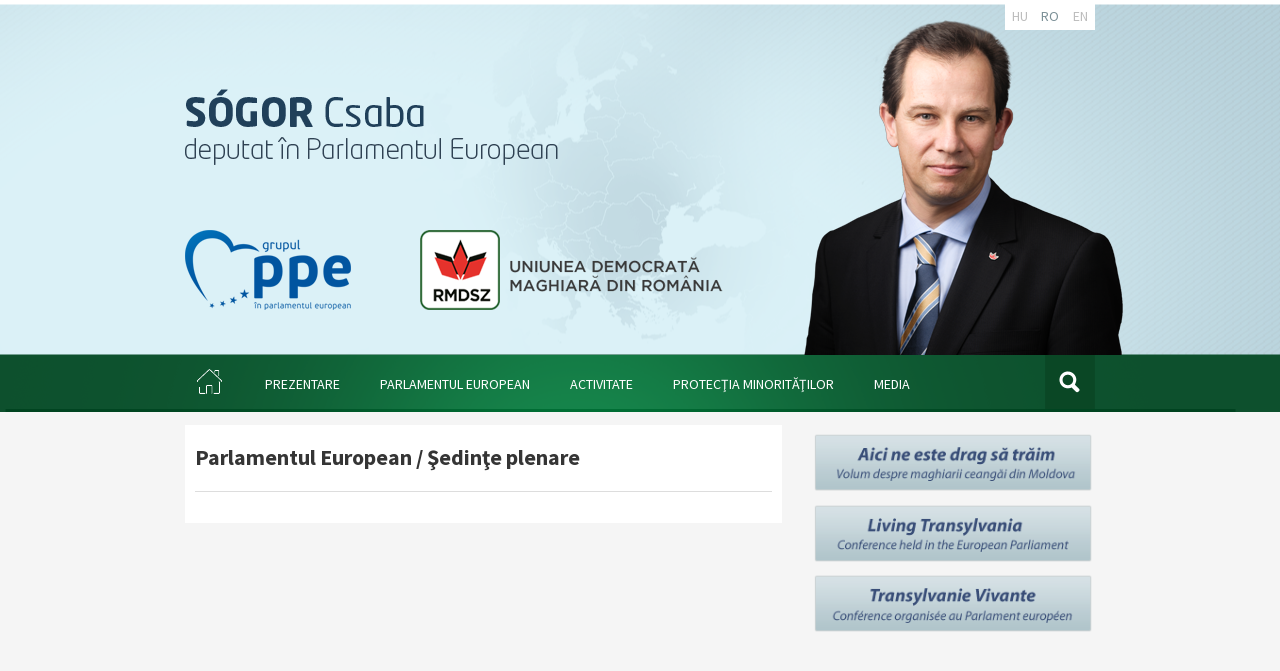

--- FILE ---
content_type: text/html; charset=UTF-8
request_url: http://sogorcsaba.eu/index.php/ro/parlamentul-european/sedinte-plenare/
body_size: 3763
content:
	
<!DOCTYPE html>
<!DOCTYPE HTML PUBLIC "-//W3C//DTD HTML 4.01//EN" "http://www.w3.org/TR/html4/strict.dtd">
<!DOCTYPE html PUBLIC "-//W3C//DTD XHTML 1.0 Strict//EN" "http://www.w3.org/TR/xhtml1/DTD/xhtml1-strict.dtd">
<!-- paulirish.com/2008/conditional-stylesheets-vs-css-hacks-answer-neither/ -->
<!--[if IE 8]>    <html class="no-js lt-ie9" lang="en"> <![endif]-->
<!--[if gt IE 8]><!--> <html class="no-js" lang="en"> <!--<![endif]-->
<head>
<meta charset="utf-8" />
<meta name="viewport" content="width=device-width" />
<link rel="icon" type="image/png" href="http://sogorcsaba.eu/interface/favicon.png" />
<meta name="google-site-verification" content="Tl1I7x1P2Hl5Inyn548kLqSA1whqDXGXXFRGjVYmEtQ" />
<meta name="title" content="PARLAMENTUL EUROPEAN / &#350;edin&#355;e plenare" />
<meta name="description" content="PARLAMENTUL EUROPEAN / &#350;edin&#355;e plenare" /> 
<meta name="keywords" content="sogor, csaba, sogor csaba, Sogor Csaba, Sógor, europa, Európa, europai parlament, parlamentul european, PE, EP, parlament, LIBE, EMPL, ASEAN, rmdsz, udmr, dahr, EPP, ENP, europai unio, EU, UE, uniunea europeana, magyar, magyarok, magyarsag, szorvany, autonomia, Brüsszel, bruxelles, Strasbourg, kisebbseg, autonomia, Transilvania, Transylvania, Erdély, Székelyföld, Tinutul Secuiesc, Szekler, minoritate, minority, Vajdahunyad, Hunyad, valasztasok, gazdasag, economie, minoritati, buget, Tibet, Dalai Lama" /> 
<!--<meta http-equiv="X-UA-Compatible" content="IE=EmulateIE7" />-->
<meta name="MSSmartTagsPreventParsing" content="true" />
<title>PARLAMENTUL EUROPEAN / &#350;edin&#355;e plenare - www.sogorcsaba.eu</title>
<link rel="stylesheet" href="http://sogorcsaba.eu/css/foundation.css">
<link rel="stylesheet" href="http://sogorcsaba.eu/css/style.css">
<link rel="stylesheet" href="http://sogorcsaba.eu/css/magnific-popup.css"> 
<script src="http://sogorcsaba.eu/javascripts/modernizr.foundation.js"></script>
<script src="http://sogorcsaba.eu/javascripts/swfobject.js"></script>
<link href='http://fonts.googleapis.com/css?family=Source+Sans+Pro:400,600,700,400italic,600italic,700italic,300italic,300&subset=latin,latin-ext' rel='stylesheet' type='text/css'>
</head>
<body>
<div id="fb-root"></div>
<script>(function(d, s, id) {
  var js, fjs = d.getElementsByTagName(s)[0];
  if (d.getElementById(id)) return;
  js = d.createElement(s); js.id = id;
  js.src = "//connect.facebook.net/en_US/all.js#xfbml=1&appId=216071748593609";
  fjs.parentNode.insertBefore(js, fjs);
}(document, 'script', 'facebook-jssdk'));</script>
<div id="submenu" class="anylinkcss"><ul><li><a href="http://sogorcsaba.eu/index.php/ro/prezentare/cv/">Cv</a></li><li><a href="http://sogorcsaba.eu/index.php/ro/prezentare/echipa-mea/">Echipa mea</a></li><li><a href="http://sogorcsaba.eu/index.php/ro/prezentare/stagiarii-mei/">Stagiarii mei</a></li></ul></div><div id="submenu2" class="anylinkcss"><ul><li><a href="http://sogorcsaba.eu/index.php/ro/parlamentul-european/pe-scurt/">Pe scurt</a></li><li><a href="http://sogorcsaba.eu/index.php/ro/parlamentul-european/sedinte-plenare/">&#350;edin&#355;e plenare</a></li><li><a href="http://sogorcsaba.eu/index.php/ro/parlamentul-european/comisii/">Comisii</a></li><li><a href="http://sogorcsaba.eu/index.php/ro/parlamentul-european/grupurile-politice/">Grupurile politice</a></li><li><a href="http://sogorcsaba.eu/index.php/ro/parlamentul-european/delegatii/">Delega&#355;ii</a></li></ul></div><div id="submenu3" class="anylinkcss"><ul><li><a href="http://sogorcsaba.eu/index.php/ro/activitate/la-bruxelles/">La Bruxelles</a></li><li><a href="http://sogorcsaba.eu/index.php/ro/activitate/munca-in-teritoriu/">Munc&#259; &#238;n teritoriu</a></li></ul></div><div id="submenu4" class="anylinkcss"><ul><li><a href="http://sogorcsaba.eu/index.php/ro/protectia-minoritatilor/grupul-de-lucru-al-minoritatilor/">Grupul de lucru al minorit&#259;&#355;ilor</a></li><li><a href="http://sogorcsaba.eu/index.php/ro/protectia-minoritatilor/documente/">Documente</a></li></ul></div><div id="submenu5" class="anylinkcss"><ul><li><a href="http://sogorcsaba.eu/index.php/ro/media/foto/">Foto</a></li><li><a href="http://sogorcsaba.eu/index.php/ro/media/video/">Video</a></li><li><a href="http://sogorcsaba.eu/index.php/ro/media/archiva-stiri/">Archiv&#259; &#351;tiri</a></li><li><a href="http://sogorcsaba.eu/index.php/ro/media/filme/">Filme</a></li></ul></div>		
<div class="header_main hide-for-small">
	<div class="row">
		<div class="twelve columns">			
			<div class="sogor">
				<img src="http://sogorcsaba.eu/interface/sogorcsaba.png">
			</div>
			<div class="language">
			<ul>
				<li><a href="http://sogorcsaba.eu/index.php/hu/">HU</a></li>
				<li><a href="http://sogorcsaba.eu/index.php/ro/" class="selected">RO</a></li>
				<li><a href="http://sogorcsaba.eu/index.php/en/">EN</a></li>
			</ul>			
			</div>
			<div class="sogorcsaba"><a href="http://sogorcsaba.eu/index.php/ro/"><img src="http://sogorcsaba.eu/interface/sogorcsaba_ro.png"></a></div>				
			<div class="rmdsz_ro"><a href="http://www.rmdsz.ro" target="_blank"><img src="http://sogorcsaba.eu/interface/new_rmdsz_ro.png"></a></div>
			<div class="eu_ro"><a href="http://www.eppgroup.eu/home/en/default.asp" target="_blank"><img src="http://sogorcsaba.eu/interface/new_eu_ro.png"></a></div>								
		</div>
	</div>	
</div>
<div class="menu_main hide-for-small">
	<div class="row">
		<div class="twelve columns">
			<div class="menu">
				<ul>
					<li style="margin-left: -10px"><div class="home"><a href="http://sogorcsaba.eu/index.php/ro/"><img src="http://sogorcsaba.eu/interface/home.png"></a></div></li>
					<li><a href="#" class="anchorclass" rel="submenu">PREZENTARE</a></li>
					<li><a href="#" class="anchorclass" rel="submenu2">PARLAMENTUL EUROPEAN</a></li>
					<li><a href="#" class="anchorclass" rel="submenu3">ACTIVITATE</a></li>
					<li><a href="#" class="anchorclass" rel="submenu4">PROTEC&#354;IA MINORIT&#258;&#354;ILOR</a></li>
					<li><a href="#" class="anchorclass" rel="submenu5">MEDIA</a></li>
				</ul>											
			</div>
			<div class="boxes">
				<div class="search"><a id="search-link" class="link" rel="search" style="cursor: pointer;"><img src="http://sogorcsaba.eu/interface/search.png"></a></div>
			</div>
			<div class="searchbox" id="search">
				<form action="http://sogorcsaba.eu/index.php/ro/cautare/" method="post">
					<input type="text" name="keyword" value="" class="input" placeholder="C&#259;utare">
				</form>
			</div>	
		</div>
	</div>
</div>
<div class="mobile_menu_main show-for-small">
	<div class="row">
		<div class="mobile-four columns">
			<div class="home_mobile"><a href="http://sogorcsaba.eu/index.php/ro/"><img src="http://sogorcsaba.eu/interface/home.png"></a></div>
			<div class="menu_mobile_text">MENU <img src="http://sogorcsaba.eu/interface/menu_mobile_symbol.png"></div>
			<div class="menu_mobile"><a href="#" class="show_hide"><img src="http://sogorcsaba.eu/interface/menu_mobile.png"></a></div>
		</div>
	</div>
</div>
<div class="mobile_menu">
	<ul class="nav-bar show-for-small">
		<li class="has-flyout"><a href="#" class="show_menu1">PREZENTARE</a>
			<div class="menu1">
				<ul>
					<li><a href="http://sogorcsaba.eu/index.php/ro/prezentare/cv/">Cv</a></li>
					<li><a href="http://sogorcsaba.eu/index.php/ro/prezentare/echipa-mea/">Echipa mea</a></li>
					<li><a href="http://sogorcsaba.eu/index.php/ro/prezentare/stagiarii-mei/">Stagiarii mei</a></li>
				</ul>
			</div>
		</li>
		<li class="has-flyout"><a href="#" class="show_menu2">PARLAMENTUL EUROPEAN</a>
			<div class="menu2">
				<ul>
					<li><a href="http://sogorcsaba.eu/index.php/ro/parlamentul-european/pe-scurt/">Pe scurt</a></li>
					<li><a href="http://sogorcsaba.eu/index.php/ro/parlamentul-european/sedinte-plenare/">&#350;edin&#355;e plenare</a></li>
					<li><a href="http://sogorcsaba.eu/index.php/ro/parlamentul-european/comisii/">Comisii</a></li>
					<li><a href="http://sogorcsaba.eu/index.php/ro/parlamentul-european/grupurile-politice/">Grupurile politice</a></li>
					<li><a href="http://sogorcsaba.eu/index.php/ro/parlamentul-european/delegatii/">Delega&#355;ii</a></li>
				</ul>
			</div>
		</li>	<li><a href="#" class="single">ACTIVITATE</a>		<div class="menu3">
			<ul>
				<li><a href="http://sogorcsaba.eu/index.php/ro/activitate/la-bruxelles/">La Bruxelles</a></li>
				<li><a href="http://sogorcsaba.eu/index.php/ro/activitate/munca-in-teritoriu/">Munc&#259; &#238;n teritoriu</a></li>		</ul>				
			</div>
		</li>	<li class="has-flyout"><a href="#" class="show_menu4">PROTEC&#354;IA MINORIT&#258;&#354;ILOR</a>	<div class="menu4">	
			<ul>
				<li><a href="http://sogorcsaba.eu/index.php/ro/protectia-minoritatilor/grupul-de-lucru-al-minoritatilor/">Grupul de lucru al minorit&#259;&#355;ilor</a></li>
				<li><a href="http://sogorcsaba.eu/index.php/ro/protectia-minoritatilor/documente/">Documente</a></li>
			</ul>	
		</div>
		</li>
		<li class="has-flyout"><a href="#" class="show_menu5">MEDIA</a>
		<div class="menu5">
			<ul>
				<li><a href="http://sogorcsaba.eu/index.php/ro/media/foto/">Foto</a></li>
				<li><a href="http://sogorcsaba.eu/index.php/ro/media/video/">Video</a></li>
				<li><a href="http://sogorcsaba.eu/index.php/ro/media/archiva-stiri/">Archiv&#259; &#351;tiri</a></li>
				<li><a href="http://sogorcsaba.eu/index.php/ro/media/filme/">Filme</a></li>		</ul>
		</div>
		</li>
		<li><a href="http://sogorcsaba.eu/index.php/ro/linkuri/" class="single">LINKURI</a></li>
		<li><a href="http://sogorcsaba.eu/index.php/ro/contact/" class="single">CONTACT</a></li>
		<li>
			<div style="padding: 10px;">
			<form action="http://sogorcsaba.eu/index.php/ro/cautare/" method="post">
				<input type="text" name="keyword" value="" class="input" placeholder="C&#259;utare">
			</form>		
			</div>
		</li>
	</ul>
</div>
<div class="row show-for-small">
	<div class="twelve mobile-four columns">
		<div class="language-mobile">
			<ul>
				<li><a href="http://sogorcsaba.eu/index.php/hu/">HU</a></li>
				<li><a href="http://sogorcsaba.eu/index.php/ro/" class="selected">RO</a></li>
				<li><a href="http://sogorcsaba.eu/index.php/en/">EN</a></li>
			</ul>			
		</div>	
	</div>
</div>	

<div class="container">
<br />
	<div class="row">
		<div class="eight mobil-four columns">
<div class="content"><div class="title"><h1>Parlamentul European / &#350;edin&#355;e plenare</h1></div><hr /></div>	</div>
		<div class="four columns hide-for-small">
			  		<div class="hide-for-small">		<a href="http://sogorcsaba.eu/ebook/aici_ne_este_drag_sa_traim/" target="_blank"><img src="http://sogorcsaba.eu/interface/aici_ne_este_drag_sa_traim.png" border="0"></a>		
			<a href="http://sogorcsaba.eu/ebook/living_transylvania/" target="_blank"><img src="http://sogorcsaba.eu/interface/living_transylvania.png" border="0"></a>
			
			<a href="http://sogorcsaba.eu/ebook/transylvania_vivante/" target="_blank"><img src="http://sogorcsaba.eu/interface/transylvania_vivante.png" border="0"></a>
			<br />	
			</div>
		</div>
	</div>
<br /><br />
</div>
	
<div class="footer">
	<div class="row hide-for-small">
		<div class="six mobile-four columns" style="padding-top: 30px;">
			Copyright by <a href="http://www.sogorcsaba.eu"><b>S&oacute;gor Csaba</b></a> - 2026
		</div>
		<div class="six mobile-four columns" style="padding-top: 30px; text-align: right;">
			Powered by <a href="http://www.bmstudio.ro" target="_blank"><b>Blue Media Studio</b></a>
		</div>
	</div>
	<div class="row show-for-small">
		<div class="twelve mobile-four columns center" style="padding-top: 30px;">
			Copyright by <a href="http://www.sogorcsaba.eu"><b>S&oacute;gor Csaba</b></a> - 2026 <br /> Powered by <a href="http://www.bmstudio.ro" target="_blank"><b>Blue Media Studio</b></a>
		</div>
	</div>	
</div>
<script src="http://sogorcsaba.eu/javascripts/jquery.min.js"></script>
<script src="http://sogorcsaba.eu/javascripts/foundation.min.js"></script>
<script src="http://sogorcsaba.eu/javascripts/anylinkcssmenu.js"></script>		
<script type="text/javascript">
anylinkcssmenu.init("anchorclass")
</script>
<script type="text/javascript">
$(document).ready(function(){
	$(".mobile_menu").hide();
	$(".show_hide").click(function(){
		$(".mobile_menu").slideToggle();
	});
});
</script>
<script type="text/javascript">
$(document).ready(function(){
	$(".menu1").hide(); $(".show_menu1").click(function(){ $(".menu1").slideToggle(); });
	$(".menu2").hide(); $(".show_menu2").click(function(){ $(".menu2").slideToggle(); });
	$(".menu3").hide(); $(".show_menu3").click(function(){ $(".menu3").slideToggle(); });
	$(".menu4").hide(); $(".show_menu4").click(function(){ $(".menu4").slideToggle(); });
	$(".menu5").hide(); $(".show_menu5").click(function(){ $(".menu5").slideToggle(); });
});
</script>
<script type = "text/javascript">
$(document).ready(function()
{
  //hide the all of the elements with class moretext
  $(".moretext").hide();
  
  //show the more link for users with javascript enabled
  $(".morelesslink").show();
  
  //toggle the content to be displayed
  $(".morelesslink").click(function()
  {   
    
      if ($(this).prev(".moretext").is(":hidden"))
               {
                    $(this).html("Röviden");
                    $(this).prev(".moretext").slideToggle(600);
                    $(this).addClass("less");
                    $(this).removeClass("more");
               } else {
                   $(this).html("B&#337;vebben");
                   $(this).prev(".moretext").slideToggle(600);
                   $(this).addClass("more");
                   $(this).removeClass("less");
               }
                
  });
});

</script>
<script src="http://sogorcsaba.eu/javascripts/jquery.magnific-popup.min.js"></script> 
<script type="text/javascript">
$(document).ready(function() {
	$('#onegallery').magnificPopup({
		delegate: '.imgs',
		type: 'image',
		tLoading: 'Loading image #%curr%...',
		mainClass: 'mfp-img-mobile',
		gallery: {
			enabled: true,
			navigateByImgClick: true,
			preload: [0,1] // Will preload 0 - before current, and 1 after the current image
		},
		image: {
			tError: '<a href="%url%">The image #%curr%</a> could not be loaded.',
			titleSrc: function(item) {
				return item.el.attr('title') + '';
			}
		}
	});
	$('.oneimage').magnificPopup({
		type: 'image',
		closeOnContentClick: true,
		closeBtnInside: false,
		fixedContentPos: true,
		mainClass: 'mfp-no-margins mfp-with-zoom', // class to remove default margin from left and right side
		image: {
			verticalFit: true
		},
		zoom: {
			enabled: true,
			duration: 300 // don't foget to change the duration also in CSS
		}
	});	
});
</script>
<script type="text/javascript">
$('.link').click(function(){
    var id = $(this).attr("rel");
    $('#'+id).slideToggle('fast');
});

</script>
</body>
</html>


--- FILE ---
content_type: text/css
request_url: http://sogorcsaba.eu/css/style.css
body_size: 16939
content:
body { background-color: #F5F5F5; font-family: Arial, sans-serif; margin: auto; height: 100%; min-height: 100%; line-height: 18px; font-family: 'Source Sans Pro', sans-serif; font-weight: 400; color: #505050; font-size: 16px;  }
.clr { clear: both; }
.left { float: left; }
.right { float: right; }
.center { margin-left: auto; margin-right: auto; text-align: center; position: relative; }
.img { border: none; padding: 0; }
.header_main { background: #FFFFFF url(../interface/header_bg.png) center; width: 100%; height: 355px; margin: auto; position: relative; text-align: center; overflow: hidden; } 
.header { background: #FFFFFF url(../interface/banner.png) no-repeat; max-width: 960px; height: 355px; margin: auto; position: relative; }
.sogor { position: absolute; padding-top: 13px; z-index: 10; width: 100%; text-align: left; }
.sogor img { padding-left: 10px; float: right; }
.language-mobile { position: relative; float: right; z-index: 20; }
.language-mobile ul { margin: 0; padding: 0; list-style-type: none; }
.language-mobile ul li { float: left; text-align: center; }
.language-mobile li a { width: 30px; height: 30px; background-color: #FFFFFF; color: #bdbdbd; text-decoration: none; font-size: 14px; font-family: 'Source Sans Pro', sans-serif; font-weight: 400;  display: block; padding-top: 5px;}
.language-mobile li a:hover { color: #7c9097; text-decoration: none; }
.language-mobile li a.selected { color: #7c9097; text-decoration: none; padding-top: 5px;}
.language { position: relative; float: right; z-index: 20; }
.language ul { margin: 0; padding: 0; list-style-type: none; }
.language ul li { float: left; }
.language li a { width: 30px; height: 30px; background-color: #FFFFFF; color: #bdbdbd; text-decoration: none; font-size: 14px; font-family: 'Source Sans Pro', sans-serif; font-weight: 400;  display: block; padding-top: 5px;}
.language li a:hover { color: #7c9097; text-decoration: none; }
.language li a.selected { color: #7c9097; text-decoration: none; padding-top: 5px;}
.home { background: transparent; }
.home img { margin-top: -20px;  }
.rmdsz_hu { position: absolute; margin-left: 300px; margin-top: 265px; z-index: 40; }
.eu_hu { position: absolute; margin-left: 0px; margin-top: 265px; z-index: 40;}
.rmdsz_ro { position: absolute; margin-left: 200px; margin-top: 265px; z-index: 40; }
.eu_ro { position: absolute; margin-left: 0px; margin-top: 265px; z-index: 40;}
.rmdsz_en { position: absolute; margin-left: 200px; margin-top: 265px; z-index: 40; }
.eu_en { position: absolute; margin-left: 0px; margin-top: 265px; z-index: 40;}
.enp { width: 130px; height: 25px; position: absolute; margin-left: 500px; margin-top: 68px; }
.sogorcsaba { width: 414px; height: 153px; position: absolute; margin-left: 0px; margin-top: 63px; z-index: 30;}
@media only screen  and (max-width:960px) {
.euactivity { display: none; }
.eu { display: none; }
.sogor img { margin-right: 50px; }
.rmdsz { margin-left: 0px; }
}
.menu_main { background: url(../interface/menu_bg.png) center; width: 100%; height: 57px; }
.menu { }
.menu ul{ margin: 0; padding: 0; list-style-type: none; }
.menu ul li{ float: left; margin-left: 0px; }
.menu ul li a{ display: block; color: #FFFFFF; font-family: 'Source Sans Pro', sans-serif; text-decoration: none; font-weight: 400; line-height: 18px; height: 54px; padding-top: 20px; padding-left: 20px; padding-right: 20px;  }
.menu ul li a:hover { background-color: #004822; }
.menu ul li a.selected { }
.selectedanchor{ background-color: #004822; color: #FFFFFF; }
.anylinkcss { position: absolute;  top:-2000px; left:-2000px; visibility: hidden; z-index: 9999; background-color: #004822; width: 270px; margin-top: 3px; }
.anylinkcss ul { margin: 0; padding: 0; list-style-type: none; }
.anylinkcss ul li a{ width: 100%; display: block; text-decoration: none; font-family: 'Source Sans Pro', sans-serif; text-decoration: none; font-weight: 400; line-height: 18px; font-size: 14px; color: #FFFFFF; border-bottom: 1px solid #046030; height: 40px; padding: 10px; }
.anylinkcss a:hover{ background-color: #004822; color: #FFFFFF;}
.anylinkshadow { position: absolute;left: 0; top: 0; z-index: 99; background: black; visibility: hidden; }
.single { padding-top: 10px; }
.boxes { float: right; }
.search { position: relative; }
.facebook { position: relative; margin-left: 50px; margin-top: -55px; }
.mobile_menu_main { background: url(../interface/menu_bg.png) center; width: 100%; height: 55px; }
.home_mobile img { }
.menu_mobile { float: right; margin-top: -55px; margin-right: -15px; }
.menu_mobile_text { font-family: 'Source Sans Pro', sans-serif; font-weight: 700; color: #FFFFFF; font-size: 20px; margin-top: -40px; float: right; margin-right: 50px; }
.mobile_menu { }
.mobile_menu ul { padding: 0; margin: 0; }
.mobile_menu ul li { background-color: #0f713b;  list-style: none; padding: 10px; } 
.mobile_menu ul li a { font-family: 'Source Sans Pro', sans-serif; font-weight: 400; color: #FFFFFF; font-size: 16px; }
.firstnews { font-size: 16px; background-color: #FFFFFF; }
.firstnewsdesc { padding: 10px; border: 1px solid #DEDEDE; }
.firstnews h1 { font-family: 'Source Sans Pro', sans-serif; font-weight: 400; color: #353535; font-size: 22px; margin: 0; padding: 0;}
.firstnews h2 { font-family: 'Source Sans Pro', sans-serif; font-weight: 400; color: #353535; font-size: 18px; margin: 0; padding: 0;}
.firstnewsright h1 { font-family: 'Source Sans Pro', sans-serif; font-weight: 400; color: #353535; font-size: 18px; margin:0; padding: 0;}
.firstnewsright a { color: #353535; }
.allnewsright  { background-color: #F2F2F2; padding: 10px; border: 1px solid #FFFFFF; }
.newsright { padding: 10px; }
.newsrightsep { width: 100%; height: 2px; background-color: #DFDFDF; border-bottom: 1px solid #FFFFFF; }
.allnews a { background: url(../interface/all_news_bg.png) repeat-x; width: 100%; text-align: center; height: 54px; padding-top: 15px; display: block; color: #294C57; border: 1px #CCD1D2 solid; font-weight: 700; font-size: 15px; }
.euactivity { background: url(../interface/eu_activity_bg.png) no-repeat; width: 285px; height: 369px; }
.phototitle a { color: #4A4A4A; font-family: 'Source Sans Pro', sans-serif; font-weight: 400; color: #353535; font-size: 18px; }
.read { background-color: #e52c39; border: 1px solid #FFFFFF; color: #FFFFFF; padding: 10px 20px 10px 20px; font-family: arial; text-decoration: none; font-size: 14px; -webkit-border-radius: 5px; -moz-border-radius: 5px;  border-radius: 5px; }
.read:hover { background-color: #112e3e;  }
.newsletter { background-color: #73b7d7; border-bottom: 5px solid #00537f; text-align: center; padding: 20px; }
.newsletter span { color: #FFFFFF; }
.newsletter h1 { color: #FFFFFF; }
.morenews { background-color: #0f713b; border-bottom: 5px solid #084625; text-align: center; padding: 20px; }
.morenews span { color: #FFFFFF; }
.morenews h1 { color: #FFFFFF; }
.facebookconnect { background-color: #203d79; text-align: center; padding: 20px; }
.facebookconnect h1 { color: #FFFFFF; }
.sep { height: 5px; width: 100%; border-top: 1px solid #acc7d1; border-bottom: 1px solid #acc7d1; position: relative; }
.otherfirstpagenews { background-color: #f6f6f6; padding: 10px; }
.otherfirstpagenews h1 { font-family: 'Source Sans Pro', sans-serif; font-weight: 700; color: #0f713b; font-size: 16px; margin:0; padding: 0;}
.facebookconnectright { background-color: #203d79; padding: 10px; }
.facebookconnectright span { color: #FFFFFF; font-family: 'Source Sans Pro', sans-serif; font-weight: 700; font-size: 16px; margin-left: 20px; position: absolute; margin-top: 15px; }
.septitle { background: url(../interface/septitle_bg.png) repeat-x; text-decoration: none; width: 100%; height: 17px; }
.septitle span { font-family: 'Source Sans Pro', sans-serif; font-weight: 700; color: #353535; font-size: 20px; background-color: #FFFFFF; padding: 10px; }
.firstphototitle { margin-left: -80px; }
.firstphototitle a { color: #525252; }
.firstphototitle_details { margin-top: -100px; margin-left: 80px; }
.firstphototitle_details h1 { font-family: 'Source Sans Pro', sans-serif; font-weight: 400; color: #353535; font-size: 24px; margin: 0; padding: 0; }
.firstphototitle-mobile { width: 240px; margin-left: auto; margin-right: auto; text-align: left; margin-top: -50px; background-color: #FFFFFF; }
.firstphototitle-mobile a { color: #525252; }
.firstphototitle-mobile_details { margin-top: -100px; margin-left: 80px; }
.firstphototitle-mobile_details h1 { font-family: 'Source Sans Pro', sans-serif; font-weight: 400; color: #353535; font-size: 24px; margin: 0; padding: 0; }
.firstvideotitle h1 { font-family: 'Source Sans Pro', sans-serif; font-weight: 400; color: #525252; font-size: 24px; margin: 0; padding: 0; }
.firstlistvideotitle h1 { font-family: 'Source Sans Pro', sans-serif; font-weight: 400; color: #FFFFFF; font-size: 20px; text-align: center; padding-top: 50px; }
.calendartitle { border: 5px solid #4980c6; }
.calendartitle h1 { font-family: 'Source Sans Pro', sans-serif; font-weight: 400; color: #353535; font-size: 24px; text-align: center; }
.firstpageevents { background-color: #FFFFFF; padding: 15px; border: 1px solid #E6E6E6; }
.date { background: url(../interface/date_bg.png) no-repeat; text-decoration: none; width: 67px; height: 85px; }
.onecalendartitle h2 { font-family: 'Source Sans Pro', sans-serif; font-weight: 400; color: #353535; font-size: 16px; text-align: left; }
.month { color: #3E4B4F; text-align: center; padding-top: 35px; }
.day { color: #3E4B4F; text-align: center; font-size: 18px; font-weight: 700; }
.container { background-color: #F5F5F5; }
.content { background-color: #FFFFFF; padding: 10px; text-align: left; margin-top: -5px; }
.content div { font-family: inherit; font-weight: normal; font-size: 14px; line-height: 1.6; }
.content a { color: #0f713b; }
.news h1 { font-family: 'Source Sans Pro', sans-serif; font-weight: 700; color: #0f713b; font-size: 16px; margin:0; padding: 0;}
.links ul { margin:0; padding:0; }
.links ul li {list-style: none; float: left; padding: 10px; width: 180px; height: 220px;  }
.links ul li img { border-bottom: 5px solid #DFECF1; margin-bottom: 5px;}
.img { border-bottom: 10px solid #DFECF1; }
.title h1 { font-family: 'Source Sans Pro', sans-serif; font-weight: 700; color: #353535; font-size: 22px; padding-top: 10px; margin: 0; }
.tags ul { margin:0; padding:0; }
.tags ul li { padding: 3px; background-color: #dbe4eb; list-style: none; float: left; margin: 3px; }
.tags ul li a { font-size: 12px; color: #000000;  line-height: 18px; font-weight: 700; }
.pages { padding-top: 30px; position: relative; }
.pages ul { padding:0; margin:0; }
.pages ul li { float: left; list-style: none; }
.page { padding-left: 10px; padding-right: 10px;}
.page_selected { padding-left: 10px; padding-right: 10px; padding-top: 5px; padding-bottom: 5px; background-color: #dbe4eb; color: #FFFFFF;}
.back { padding-left: 10px; padding-right: 10px; padding-top: 5px; padding-bottom: 5px; background-color: #DFECF1; width: 100px; }
.back a { color: #353535;}
.morelesslink { display:none; padding:.3em .6em .3em 2em; cursor:pointer; }
.more { background:url(../interface/more.png) no-repeat 5px center; }
.less { background:url(../interface/less.png) no-repeat 5px center; }
.gallery { text-align: center; }
.gallery ul { padding:0; margin:0; }
.gallery ul li { list-style: none; display: inline-block; padding: 10px; width: 260px; height: 300px; vertical-align: top; }
.gallery ul li a { font-size: 16px; line-height: 18px; }
.onegallery ul { padding:0; margin:0; }
.onegallery ul li { list-style: none; float: left; padding: 10px; width: 260px; height: 240px; }
.videogallery { text-align: center; }
.videogallery ul { padding:0; margin:0; }
.videogallery ul li { list-style: none; display: inline-block; width: 260px; height: 180px; vertical-align: top; }
.videotitle h1 { font-family: 'Source Sans Pro', sans-serif; font-weight: 400; color: #FFFFFF; font-size: 20px; text-align: center; padding-top: 50px; width: 260px; }
.allevents { width: 150px; background-color: #F5F5F5; text-align: right; }
.allevents a { color: #294C57; font-weight: 400; font-size: 15px; }
.calendartitlebox {  background: url(../interface/calendartitle_bg.png) repeat-x; width: 100%; height: 26px; }
.calendartitlefirstpage { font-size: 16px; background-color: #F5F5F5; width: 150px; }
.calendartitlefirstpage h1 { font-family: 'Source Sans Pro', sans-serif; font-weight: 400; color: #525252; font-size: 22px; margin: 0; padding: 0; }
.calendartitleleft { font-size: 16px; }
.calendartitleleft h1 { font-family: 'Source Sans Pro', sans-serif; font-weight: 400; color: #525252; font-size: 22px; margin: 0; padding: 0; }
.phototitlefirstpage { font-size: 16px; background-color: #F5F5F5; width: 100px; }
.phototitlefirstpage h1 { font-family: 'Source Sans Pro', sans-serif; font-weight: 400; color: #525252; font-size: 22px; margin: 0; padding: 0; }
.fpseparator { background: url(../interface/fpseparator_bg.png) repeat-x; width: 100%; height: 4px; }
.footer { background: #0D532E; width: 100%; padding: 10px; margin: auto; position: relative; line-height: 20px; min-height: 100px; color: #FFFFFF; } 
.footer a { color: #FFFFFF; }
.footer a:hover { color: #FFFFFF; }
@media only screen  and (max-width:960px) {
.home { display: none; }
.search { display: none; }
}
.read { background-color: #e52c39; border: 1px solid #FFFFFF; color: #FFFFFF; padding: 10px 20px 10px 20px; font-family: arial; text-decoration: none; font-size: 14px; -webkit-border-radius: 5px; -moz-border-radius: 5px;  border-radius: 5px; }
.read:hover { background-color: #112e3e;  }
.searchbox { display: none; position:absolute; width:280px; top:55px; right: 15px; background-color:#0a4725; cursor:pointer; z-index: 100; padding: 10px; }
ul.search li { margin: 0; padding: 0;  }
ul.search li { list-style: none; margin-left: -20px;}
ul.simplePagerNav { padding: 0; margin:0; }
ul.simplePagerNav li{ display:inline-block; }
ul.simplePagerNav li a{ text-decoration: none; padding-left: 10px; padding-right: 10px; }
li.currentPage { }
ul.simplePagerNav li.currentPage a { padding-left: 10px; padding-right: 10px; padding-top: 5px; padding-bottom: 5px; background-color: #dbe4eb; color: #FFFFFF;}
.fpmenu { padding-top: 20px; float: right; }
.fpmenu ul { padding: 0; margin:0; }
.fpmenu ul li { list-style: none; padding-bottom: 10px; text-align: right; width: 200px; border-bottom: 1px solid #cbcbcb; }
.fpmenu ul li a  { font-family: 'Source Sans Pro', sans-serif; font-weight: 400; color: #525252; font-size: 18px; padding-bottom: 10px; }
.sitemap ul li { list-style: none; }
.roenfooter a { font-family: 'Source Sans Pro', sans-serif; font-weight: 400; color: #525252; font-size: 18px; }
.newsletterinput { background: url(../interface/newsletter_input_bg.png) no-repeat; width: 459px; height: 55px; position: relative; padding-top: 12px; color: #132a32; }
.newsletterinput input { background-color: #FFFFFF; border: none; margin-left: 70px; width: 350px; margin-right: 20px; -webkit-box-shadow: inset 0 0px 0px rgba(255, 255, 255, 0); -moz-box-shadow: inset 0 0px 0px rgba(255, 255, 255, 0); box-shadow: 0 0px 0px rgba(255, 255, 255, 0); color: #132a32; }
.newsletterinput input:focus { background-color: #FFFFFF; border: none; margin-left: 70px; width: 350px; margin-right: 20px; -webkit-box-shadow: inset 0 0px 0px rgba(255, 255, 255, 0); -moz-box-shadow: inset 0 0px 0px rgba(255, 255, 255, 0); box-shadow: 0 0px 0px rgba(255, 255, 255, 0); }
.newslettersubmit { background: url(../interface/newsletter_button_bg.png) no-repeat; width: 138px; height: 55px; position: relative; color: #2a4c58; border: none; font-weight: bold; cursor: pointer; margin-top: -55px; float: right; }

/* New logo style in Header  */
.sogorcsaba { margin-top: 50px; }
.rmdsz_hu { margin-top: 230px; margin-left: 250px; }
.rmdsz_en { margin-top: 230px; margin-left: 250px; }
.rmdsz_ro { margin-top: 230px; margin-left: 230px; }
.eu_hu { margin-top: 230px; }
.eu_en {margin-top: 230px;}
.eu_ro {margin-top: 230px;}


/* New euactivity section */
.sg-img-resp {
	display: block;
	max-width: 100%;
	height: auto;
}
.new_euactivity_desk {
	display: none;
}
.new_euactivity_mob {
	position: relative;
}
.new_euactivity_mob p 
	{
	 position: absolute;
	 bottom: 0px;
	 background-color: #358fb5;
	 width: 100%;
	 text-align: center;
	 color: #fff;
	 padding: 5px;
	 font-family: 'Source Sans Pro', sans-serif; font-weight: 400; font-size: 16px;
	}
.new_euactivity_mob p a {
	color: #fff;
	}
	
@media only screen  and (min-width:768px) {
	.new_euactivity_mob {
		display: none;
	}
	.new_euactivity_desk {
		display: block;
		position: relative;
	}
	.new_euactivity_desk p 
	{
	 position: absolute;
	 bottom: 0px;
	 background-color: #358fb5;
	 width: 100%;
	 text-align: center;
	 color: #fff;
	 padding: 5px;
	 font-family: 'Source Sans Pro', sans-serif; font-weight: 400; font-size: 16px;
	}
	.new_euactivity_desk p a {
	color: #fff;
	}
}


